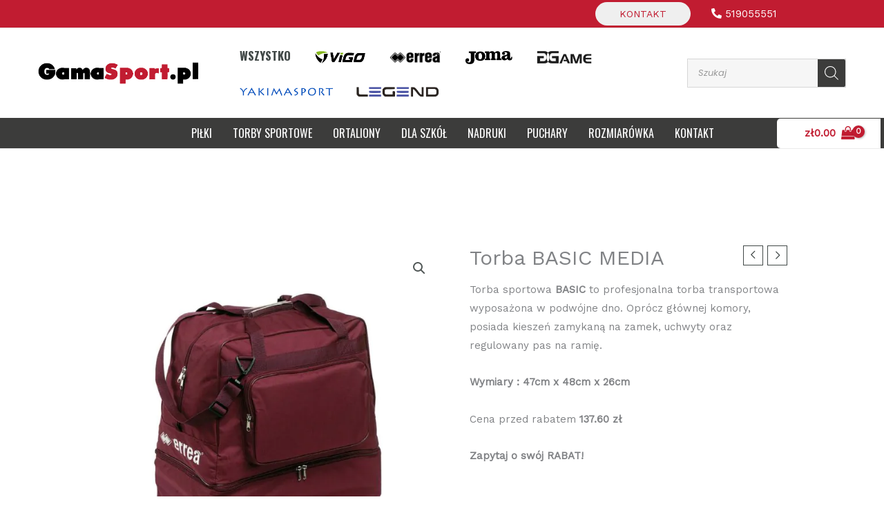

--- FILE ---
content_type: text/css; charset=UTF-8
request_url: https://gamasport.pl/wp-content/themes/gamasport-child/style.css?ver=1.0.0
body_size: -130
content:
/**
Theme Name: Gamasport Child
Author: Websitelab
Author URI: https://websitelab.pl/
Description: Motyw stworzony dla Gamasport
Version: 1.0.0
License: GNU General Public License v2 or later
License URI: http://www.gnu.org/licenses/gpl-2.0.html
Text Domain: gamasport-child
Template: astra
*/

--- FILE ---
content_type: image/svg+xml
request_url: https://gamasport.pl/wp-content/plugins/woo-advanced-product-size-chart/includes/chart-icons/size-chart-icon-7.svg
body_size: 830
content:
<?xml version="1.0" standalone="no"?>
<!DOCTYPE svg PUBLIC "-//W3C//DTD SVG 20010904//EN"
 "http://www.w3.org/TR/2001/REC-SVG-20010904/DTD/svg10.dtd">
<svg version="1.0" xmlns="http://www.w3.org/2000/svg"
 width="512.000000pt" height="512.000000pt" viewBox="0 0 512.000000 512.000000"
 preserveAspectRatio="xMidYMid meet">

<g transform="translate(0.000000,512.000000) scale(0.100000,-0.100000)"
fill="#000000" stroke="none">
<path d="M810 4436 c-377 -155 -695 -292 -708 -304 -12 -12 -22 -32 -22 -44 0
-13 56 -228 125 -478 130 -475 135 -490 188 -490 11 0 142 45 289 100 148 55
271 100 274 100 2 0 4 -430 4 -955 l0 -956 25 -24 24 -25 1071 0 1071 0 24 25
25 24 0 956 c0 525 3 955 7 955 4 0 127 -45 273 -100 146 -55 276 -100 287
-100 53 0 58 15 188 490 69 250 125 465 125 476 0 12 -8 31 -17 42 -11 13
-291 133 -712 307 l-694 285 -581 -1 -581 -1 -685 -282z m1736 92 c-13 -64
-66 -159 -121 -217 -190 -200 -500 -200 -690 0 -55 58 -108 153 -121 217 l-6
32 472 0 473 0 -7 -32z m-1081 -65 c48 -166 173 -316 326 -391 253 -125 540
-81 735 113 77 77 130 163 164 265 12 36 23 66 25 68 3 3 1175 -476 1184 -484
6 -5 -191 -724 -198 -724 -3 0 -132 47 -286 105 -154 58 -290 105 -303 105
-13 0 -34 -11 -47 -25 l-25 -24 0 -976 0 -975 -960 0 -960 0 0 975 0 976 -25
24 c-13 14 -34 25 -47 25 -13 0 -148 -47 -302 -105 -153 -58 -282 -105 -286
-105 -8 0 -206 718 -199 724 6 5 1173 485 1181 486 4 0 14 -26 23 -57z"/>
<path d="M4428 4543 c-98 -98 -181 -188 -185 -201 -13 -55 45 -113 99 -97 13
4 67 50 121 103 l97 97 0 -1405 0 -1404 -104 102 c-64 64 -111 102 -124 102
-56 0 -101 -52 -89 -102 4 -13 87 -103 185 -200 160 -160 182 -178 212 -178
30 0 52 18 211 176 100 100 180 188 184 202 13 52 -30 102 -87 102 -13 0 -60
-38 -124 -102 l-104 -102 0 1404 0 1405 98 -97 c53 -53 107 -99 120 -103 55
-16 111 41 97 97 -4 14 -84 102 -184 202 -159 158 -181 176 -211 176 -30 0
-52 -18 -212 -177z"/>
<path d="M423 1017 c-166 -165 -183 -186 -183 -217 0 -30 17 -51 176 -211 100
-100 188 -180 202 -184 56 -14 113 42 97 97 -4 13 -50 67 -103 120 l-97 98
1565 0 1564 0 -102 -104 c-64 -64 -102 -111 -102 -124 0 -57 50 -100 102 -87
14 4 102 84 202 184 158 159 176 181 176 211 0 30 -18 52 -177 212 -98 98
-188 181 -201 185 -50 12 -102 -33 -102 -89 0 -13 38 -60 102 -124 l102 -104
-1564 0 -1565 0 97 98 c53 53 99 107 103 120 15 50 -30 102 -88 102 -15 0 -79
-58 -204 -183z"/>
</g>
</svg>


--- FILE ---
content_type: image/svg+xml
request_url: https://gamasport.pl/wp-content/uploads/2022/10/gamasportlogofinal.svg
body_size: 27423
content:
<svg id="Warstwa_1" data-name="Warstwa 1" xmlns="http://www.w3.org/2000/svg" xmlns:xlink="http://www.w3.org/1999/xlink" viewBox="0 0 894 140"><image width="894" height="140" xlink:href="[data-uri]"/></svg>